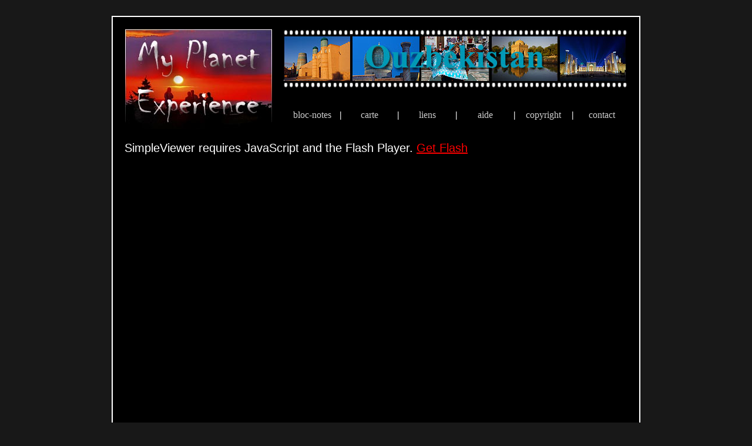

--- FILE ---
content_type: text/html
request_url: http://myplanetexperience.com/voyages/ouzbekistan/50-boukhara.html
body_size: 9656
content:
<head>
<meta http-equiv="Content-Type" content="text/html; charset=windows-1252">
<meta http-equiv="Content-Language" content="fr">
<title>Ouzbékistan : Boukhara - myplanetexperience.com</title>
<META name=keywords content="Bukhara, Boukhara, Ouzbékistan, Uzbekistan, Uz, photos, photo, voyage, voyages, photographies, banque d'images, stock photography, experience, my planet experience, www.myplanetexperience.com">
<meta name="description" content="gallerie photos et banque d'images">
<META name=robots content=all>
<META name=revisit-after content="3 months">
<META content=fr-FX http-equiv=Content-Language>
<META name=author content="JLR/www.myplanetexperience.com">
<META content=contact@myplanetexperience.com http-equiv=Reply-to><LINK href="mailto:contact@myplanetexperience.com" rev=made>
<META name=copyright content="© JLR/www.myplanetexperience.com">
<style> <!-- a{text-decoration:none} //--> </style>
<style fprolloverstyle>A:hover {color: #BF0000; font-weight: bold}
</style>
<base target="_self">
</head>

<body topmargin="0" leftmargin="0" text="#CCCCCC" link="#CCCCCC" bgcolor="#181818" vlink="#CCCCCC" alink="#BF0000">

<div align="center">
  <table border="0" cellpadding="0" cellspacing="0" width="900" height="800">
    <tr>
              <td valign="top" align="right" bgcolor="#181818" height="10">
                <p align="center"><font size="1">&nbsp;</font><div align="center">
	<table border="0" cellspacing="0" width="900" cellpadding="0">
		<tr>
			<td align="center">

  <table border="1" cellpadding="0" cellspacing="0" width="100%" bgcolor="#000000" bordercolor="#FFFFFF" bordercolorlight="#FFFFFF" bordercolordark="#FFFFFF">
    <tr>
      <td valign="top" align="center" bordercolor="#FFFFFF">
        <table border="0" cellspacing="0" width="100%" cellpadding="0" bordercolorlight="#000000" bordercolordark="#000000" bgcolor="#000000">
			<tr>
				<td align="center" valign="top" bordercolorlight="#000000" bordercolordark="#000000" bgcolor="#000000" width="20" height="20">&nbsp;</td>
				<td align="center" valign="top" bordercolorlight="#000000" bordercolordark="#000000" bgcolor="#000000">&nbsp;</td>
				<td align="center" valign="top" bordercolorlight="#000000" bordercolordark="#000000" bgcolor="#000000" width="20" height="20">&nbsp;</td>
			</tr>
			<tr>
				<td align="center" valign="top" bordercolorlight="#000000" bordercolordark="#000000" bgcolor="#000000" width="20">&nbsp;</td>
				<td align="center" valign="top" bordercolorlight="#000000" bordercolordark="#000000" bgcolor="#000000">
                        <div align="center">
                          <table border="0" cellpadding="0" cellspacing="0" width="100%" height="100%">
                            <tr>
                              <td align="center" height="20">
								<table border="0" cellspacing="0" width="100%">
									<tr>
                              <td rowspan="4" align="left" width="250">
								<p align="center">
								<a title="My Planet Experience : photos et carnets de voyages" href="http://www.myplanetexperience.com/index.html">
								<img border="0" src="http://www.myplanetexperience.com/images/logo.jpg" width="250" height="170" alt="My Planet Experience : carnets et photos de voyages..."></a></td>
                              <td rowspan="4" width="25">
								<p align="center"></td>
                              <td align="right" bgcolor="#000000" valign="top">
								<a href="ouzbekistan.html">
								<img border="0" src="images/banner.jpg" longdesc="Récit, photos et banque d'images d'un voyage au Malawi" alt="Voyage au Malawi" width="585" height="100"></a></td>
                            		</tr>
									<tr>
                              <td align="center" bgcolor="#000000" height="15" width="550">&nbsp;</td>
                            		</tr>
									<tr>
                              <td align="center" height="15">
								<div align="right">
									<table border="0" cellspacing="0" width="99%" style="font-family: serif; font-size: 12pt; color: #FFFFFF; text-align: center; word-spacing: 0; line-height: 100%; margin: 0">
										<tr>
											<td align="center" style="font-family: Calibri; font-size: 12pt; text-align: center; word-spacing: 0; line-height: 100%; margin: 0" width="15%">
                                            <a href="ouzbekistan.html">bloc-notes</a></td>
											<td align="center" style="font-family: Calibri; font-size: 12pt; text-align: center; word-spacing: 0; line-height: 100%; margin: 0">
											<b>|</b></td>
											<td align="center" style="font-family: Calibri; font-size: 12pt; text-align: center; word-spacing: 0; line-height: 100%; margin: 0" width="15%">
                                        <a title="carte du cambodge" href="carte.html">carte</a></td>
											<td align="center" style="font-family: Calibri; font-size: 12pt; text-align: center; word-spacing: 0; line-height: 100%; margin: 0">
											<b>|</b></td>
											<td align="center" style="font-family: Calibri; font-size: 12pt; text-align: center; word-spacing: 0; line-height: 100%; margin: 0" width="15%">
										<a title="liens utiles" href="liens.html">liens</a></td>
											<td align="center" style="font-family: Calibri; font-size: 12pt; text-align: center; word-spacing: 0; line-height: 100%; margin: 0">
											<b>|</b></td>
											<td align="center" style="font-family: Calibri; font-size: 12pt; text-align: center; word-spacing: 0; line-height: 100%; margin: 0" width="15%">
                                        <a href="aide.html">aide</a></td>
											<td align="center" style="font-family: Calibri; font-size: 12pt; text-align: center; word-spacing: 0; line-height: 100%; margin: 0">
											<b>|</b></td>
											<td align="center" style="font-family: Calibri; font-size: 12pt; text-align: center; word-spacing: 0; line-height: 100%; margin: 0" width="15%">
										<a title="copyright" href="copyright.html">copyright</a></td>
											<td align="center" style="font-family: Calibri; font-size: 12pt; text-align: center; word-spacing: 0; line-height: 100%; margin: 0">
											<b>|</b></td>
											<td align="center" style="font-family: Calibri; font-size: 12pt; text-align: center; word-spacing: 0; line-height: 100%; margin: 0" width="15%">
										<a title="contact" href="contact.html">contact</a></td>
										</tr>
									</table>
								</div>
								</td>
                            		</tr>
									<tr>
                              <td align="center" height="15">
								</td>
                            		</tr>
								</table>
								</td>
                            </tr>
                            <tr>
                              <td align="center" height="20">
								&nbsp;</td>
                            </tr>
                            <tr>
                              <td valign="middle" align="center" height="600">
                                <iframe width="100%" height="100%" src="04-boukhara/10/index.html" align=left frameborder=0 hspace=0 vspace=0 name="I3" target="_self"></iframe>
                              </td>
                            </tr>
                          </table>
                        </div>
                      </td>
				<td align="center" valign="top" bordercolorlight="#000000" bordercolordark="#000000" bgcolor="#000000" width="20">&nbsp;</td>
			</tr>
			<tr>
				<td align="center" valign="top" bordercolorlight="#000000" bordercolordark="#000000" bgcolor="#000000" width="20" height="20">&nbsp;</td>
				<td align="center" valign="top" bordercolorlight="#000000" bordercolordark="#000000" bgcolor="#000000">&nbsp;</td>
				<td align="center" valign="top" bordercolorlight="#000000" bordercolordark="#000000" bgcolor="#000000" width="20" height="20">&nbsp;</td>
			</tr>
		</table>
      </td>
    </tr>
  </table>

			</td>
		</tr>
		<tr>
              <td align="center" bgcolor="#181818" height="10">
                <font size="1">&nbsp;</font></td>
    	</tr>
		<tr>
              <td align="center" bgcolor="#181818" height="20">
                <font size="2">© <a title="My Planet Experience" href="http://www.myplanetexperience.com">
				www.myplanetexperience.com</a><span lang="fr">&nbsp; </span>&nbsp;- 
				Tous droits réservés ® 2017</font></td>
    	</tr>
		<tr>
              <td align="center" bgcolor="#181818" height="12">
<a href="http://www.xiti.com/xiti.asp?s=439304" title="WebAnalytics" target="_top">
<script type="text/javascript">
<!--
Xt_param = 's=439304&p=uz_23';
try {Xt_r = top.document.referrer;}
catch(e) {Xt_r = document.referrer; }
Xt_h = new Date();
Xt_i = '<img width="80" height="15" border="0" alt="" ';
Xt_i += 'src="http://logv10.xiti.com/rcg.xiti?'+Xt_param;
Xt_i += '&hl='+Xt_h.getHours()+'x'+Xt_h.getMinutes()+'x'+Xt_h.getSeconds();
if(parseFloat(navigator.appVersion)>=4)
{Xt_s=screen;Xt_i+='&r='+Xt_s.width+'x'+Xt_s.height+'x'+Xt_s.pixelDepth+'x'+Xt_s.colorDepth;}
document.write(Xt_i+'&ref='+Xt_r.replace(/[<>"]/g, '').replace(/&/g, '$')+'" title="Internet Audience">');
//-->
</script>
<noscript>
Mesure d'audience ROI statistique webanalytics par <img width="80" height="15" src="http://logv10.xiti.com/rcg.xiti?s=439304&p=uz_23" alt="WebAnalytics" />
</noscript></a>
                </td>
    	</tr>
	</table>
</div>

				</td>
    </tr>
    <tr>
              <td valign="top" align="center" bgcolor="#181818">
</a>
                </td>
    </tr>
  </table>
</div>

</body>



--- FILE ---
content_type: text/html
request_url: http://myplanetexperience.com/voyages/ouzbekistan/04-boukhara/10/index.html
body_size: 1401
content:
<!-- saved from url=(0014)about:internet -->
<!DOCTYPE html PUBLIC "-//W3C//DTD XHTML 1.0 Transitional//EN" "http://www.w3.org/TR/xhtml1/DTD/xhtml1-transitional.dtd">
<html xmlns="http://www.w3.org/1999/xhtml" lang="en" xml:lang="en">
	<head>
		<title> Ouzbékistan : sur la route de la soie</title>
		<meta http-equiv="Content-Type" content="text/html; charset=iso-8859-1" />
		<!-- this gallery loads the swfobject file locally to allow running on the desktop with no internet connection-->
		<script type="text/javascript" src="swfobject.js"></script>
		<script type="text/javascript">
			var flashvars = {};
			flashvars.galleryURL = "gallery.xml";
			var params = {};			
			params.allowfullscreen = true;
			params.allowscriptaccess = "always";
			params.bgcolor = "000000";
			swfobject.embedSWF("simpleviewer.swf", "flashContent", "100%", "100%", "9.0.124", false, flashvars, params);
		</script>
		
		<style type="text/css" media="screen">	
			html, body	{ height:100%; }
			body {			
				margin:0;
				padding:0;
				overflow:hidden;
				background-color: #000000;
				color:#ffffff;
				font-family:sans-serif;
				font-size:20px;		
			}
			a {	
				color:#ff0000;	
			}
		</style>
		
	</head><body><div id="flashContent">SimpleViewer requires JavaScript and the Flash Player. <a href="http://get.adobe.com/flashplayer/">Get Flash</a></div></body>
</html>
